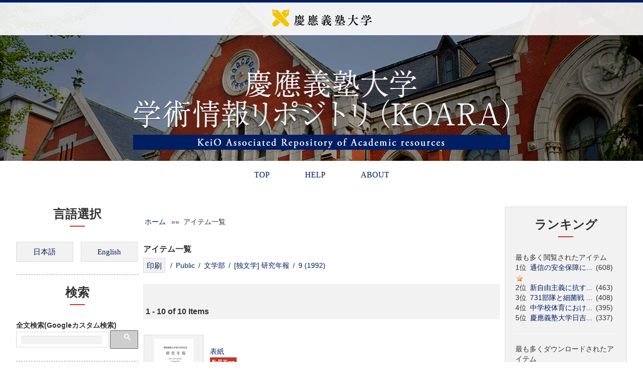

--- FILE ---
content_type: text/html; charset=UTF-8
request_url: https://koara.lib.keio.ac.jp/xoonips/modules/xoonips/listitem.php?isPrint=print&index_id=58714&page=1&orderby=1&itemcount=20&num_of_items=10
body_size: 39278
content:
<!DOCTYPE html>
<html lang="ja">
<head>
<title>慶應義塾大学学術情報リポジトリ（KOARA） - XooNIps</title>
<meta name="robots" content="index,follow" />
<meta name="keywords" content="KOARA,慶應,機関リポジトリ" />
<meta name="description" content="慶應義塾大学学術情報リポジトリ(KeiO Associated Repository of Academic resources、略称KOARA)は、慶應義塾大学の知の発信と保存を目的として、慶應義塾大学内で生産・保有する学術的資産を電子的な形態で収集・蓄積し、国内外の誰もがアクセスし利用できるようにWeb上で公開するものです。" />
<meta name="rating" content="general" />
<meta name="author" content="Keio Media Center Copyright © 2006-" />
<meta name="viewport" content="width=device-width, initial-scale=1.0">
<meta property="og:title" content="慶應義塾大学学術情報リポジトリ（KOARA）" />
<meta property="og:description" content="慶應義塾大学学術情報リポジトリ(KeiO Associated Repository of Academic resources、略称KOARA)は、慶應義塾大学の知の発信と保存を目的として、慶應義塾大学内で生産・保有する学術的資産を電子的な形態で収集・蓄積し、国内外の誰もがアクセスし利用できるようにWeb上で公開するものです。" />
<meta property="og:url" content="https://koara.lib.keio.ac.jp/xoonips" />
<meta property="og:type" content="website" />
<meta property="og:image" content="https://koara.lib.keio.ac.jp/xoonips/themes/koara_new/images/ogp_image.png" />
<link rel="stylesheet" type="text/css" href="https://koara.lib.keio.ac.jp/xoonips/themes/koara_new/css/bootstrap.min.css" />
<link rel="stylesheet" type="text/css" href="https://koara.lib.keio.ac.jp/xoonips/themes/koara_new/css/bootstrap-responsive.min.css" />
<link href="https://koara.lib.keio.ac.jp/xoonips/favicon.ico" rel="shortcut icon" type="image/x-icon" />
<script type="text/javascript"></script><script type="text/javascript" src="https://koara.lib.keio.ac.jp/xoonips/include/xoops.js"></script><script type="text/javascript"></script>
<script type="text/javascript" src="//ajax.googleapis.com/ajax/libs/jquery/1.8/jquery.min.js"></script><script type="text/javascript" src="//ajax.googleapis.com/ajax/libs/jqueryui/1.8/jquery-ui.min.js"></script><script type="text/javascript" src="https://koara.lib.keio.ac.jp/xoonips/common/js/jstree/jstree.js"></script>
<script type="text/javascript" src="https://koara.lib.keio.ac.jp/xoonips/common/js/jquery.cookie.js"></script>
<script type="text/javascript" src="https://koara.lib.keio.ac.jp/xoonips/modules/xoonips/index.php/js/popin.js"></script>
<script type="text/javascript" src="https://koara.lib.keio.ac.jp/xoonips/modules/xoonips/index.php/js/library.js"></script>
<link type="text/css" rel="stylesheet" href="//ajax.googleapis.com/ajax/libs/jqueryui/1.8/themes/smoothness/jquery-ui.css" />
<link type="text/css" rel="stylesheet" href="https://koara.lib.keio.ac.jp/xoonips/common/js/jstree/themes/default/style.min.css" />
<link type="text/css" rel="stylesheet" href="https://koara.lib.keio.ac.jp/xoonips/modules/xoonips/index.php/css/popin.css" />
<link type="text/css" rel="stylesheet" href="https://koara.lib.keio.ac.jp/xoonips/modules/xoonips/index.php/css/style.css" />
<script type="text/javascript" src="https://koara.lib.keio.ac.jp/xoonips/themes/koara_new/js/bootstrap.min.js"></script>
<script type="text/javascript" src="https://koara.lib.keio.ac.jp/xoonips/themes/koara_new/js/jquery.autogrow-textarea.js"></script>
<link rel="stylesheet" type="text/css" href="https://koara.lib.keio.ac.jp/xoonips/themes/koara_new/style.css" />
<link rel="stylesheet" type="text/css" href="https://koara.lib.keio.ac.jp/xoonips/themes/koara_new/modules.min.css" />
<link rel="stylesheet" type="text/css" href="https://koara.lib.keio.ac.jp/xoonips/themes/koara_new/color_min.php" />
<script type="text/javascript" src="https://koara.lib.keio.ac.jp/xoonips/themes/koara_new/js/jquery.easing.compatibility.js"></script>
<script type="text/javascript" src="https://koara.lib.keio.ac.jp/xoonips/themes/koara_new/js/fancybox/jquery.mousewheel-3.0.4.pack.js" charset="utf-8"></script>
<script type="text/javascript" src="https://koara.lib.keio.ac.jp/xoonips/themes/koara_new/js/fancybox/jquery.fancybox-1.3.4.pack.js" charset="utf-8"></script>
<link rel="stylesheet" href="https://koara.lib.keio.ac.jp/xoonips/themes/koara_new/js/fancybox/jquery.fancybox-1.3.4.css" type="text/css" media="screen" charset="utf-8"/>
<script type="text/javascript">
jQuery(document).ready(function() {
  jQuery("#d3f_post_form_quick_div").css("display","none");
	jQuery('a[href$=".jpg"]').addClass("fancybox");
	jQuery("a.fancybox").fancybox({
		'overlayColor': '#000',
		'overlayOpacity': 0.3,
		'cyclic': true ,
	    'transitionIn'  : 'elastic',
	    'transitionOut' : 'elastic',
	    'easingIn'      : 'easeOutBack',
	    'easingOut'     : 'easeInBack',
		'speedIn'		: 900 ,
		'speedOut'		: 600 ,
		'hideOnOverlayClick': false
	});
	jQuery("a.iframe").fancybox({
        'width': '80%',
		'height': '80%',
        'autoScale': false,
		'transitionIn': 'none',
		'transitionOut': 'none',
		'type': 'iframe'
	});
});
</script>
<script type="text/javascript">
jQuery(document).ready(function() {
	jQuery('.dropdown-toggle').dropdown();
    jQuery('textarea').autogrow();
});
</script>
<script type="text/javascript">
jQuery(function() {
	var nav = jQuery('.navbar');
	var navTop = nav.offset().top;
	jQuery(window).scroll(function () {
		var winTop = jQuery(this).scrollTop();
		if (winTop >= navTop) {
			nav.removeClass('navbar-static-top')
			nav.addClass('navbar-fixed-top')
		} else if (winTop <= navTop) {
			nav.removeClass('navbar-fixed-top')
			nav.addClass('navbar-static-top')
		}
	});
});
</script>
<script type="text/javascript">
jQuery(function() {
var headerSearch = jQuery('#headerSearch');
var GuideSentence = 'サイト内検索';
var long = '240px';
var short = '120px';
jQuery('input#headerSearch-keywords').focus(function(){
    if(jQuery(this).val()===GuideSentence){
        jQuery(this).val('');
    }
    jQuery(this).animate({width: long},200);
	jQuery(this).css("background","#fff");
});
jQuery('input#headerSearch-keywords').blur(function(){
    if(jQuery(this).val()===''){
        jQuery(this).val(GuideSentence);
    }
    jQuery(this).animate({width: short},500);
	jQuery(this).css("background","#f5f5f5");
});
});
</script><!-- Le HTML5 shim, for IE6-8 support of HTML5 elements -->
<!--[if lt IE 9]>
<link rel="stylesheet" type="text/css" href="https://koara.lib.keio.ac.jp/xoonips/themes/koara_new/css/ie.css" />
<script src="http://html5shiv.googlecode.com/svn/trunk/html5.js"></script>
<script src="http://css3-mediaqueries-js.googlecode.com/svn/trunk/css3-mediaqueries.js"></script>
<![endif]-->
</head>
<body class="L1R1 xoonips">


<div id="wrapper">

<header id="overview">
	<div id="header_inner" class="container">
		<div class="logo"><a href="https://koara.lib.keio.ac.jp/xoonips/"><img src="https://koara.lib.keio.ac.jp/xoonips/themes/koara_new/images/A1_1.png" alt="慶応義塾大学"></a></div>

	</div>
	<div id="corp_image_wrap"><div id="corp_image">
		<h1 class="ttl"><img src="https://koara.lib.keio.ac.jp/xoonips/themes/koara_new/images/site_ttl.png" alt="慶應義塾大学学術情報リポジトリ（KOARA）"><span><img src="https://koara.lib.keio.ac.jp/xoonips/themes/koara_new/images/ttl_slogan.png" alt="KeiO Associated Repository of Academic resources"></span></h1>
	</div>
</header>



<div class="navbar navbar-static-top">
  <div class="navbar-inner">
    <div class="container">
        <ul class="nav" role="navigation">

                                <!-- menu  -->
                                        <li><a href="https://koara.lib.keio.ac.jp/xoonips/">TOP</a></li>

                        
                        <li><a href="https://koara.lib.keio.ac.jp/doc/KOARA_Help.htm" target="_blank">HELP</a></li>
                        
                        


<li><a href="https://koara.lib.keio.ac.jp/doc/KOARA_About.htm" target="_blank">ABOUT</a></li>



                        <!-- menu  -->

        </ul>
		</div>
  </div>
</div>

	<div class="wrap container-head">
		<div class="container">
				<ul class="breadcrumb"><li><a href="https://koara.lib.keio.ac.jp/xoonips/">慶應義塾大学学術情報リポジトリ（KOARA）</a> <span class="divider">/</span></li><li class="active">アイテム一覧</li></ul><h1 style="margin-left:-9999px;">慶應義塾大学学術情報リポジトリ（KOARA）</h1>		</div><!-- /container -->
	</div>



<div class="container">
<div class="row">

		<div id="side_bar" class="span3">
					<div class="row">
				<h3 class="BlockTitle">言語選択</h3>				<a rel="nofollow" href="/xoonips/modules/xoonips/listitem.php?isPrint=print&amp;index_id=58714&amp;page=1&amp;orderby=1&amp;itemcount=20&amp;num_of_items=10&amp;ml_lang=ja"><img src="https://koara.lib.keio.ac.jp/xoonips/modules/cubeUtils/images/japanese.gif" alt="flag" title="ja_utf8" /></a><a rel="nofollow" href="/xoonips/modules/xoonips/listitem.php?isPrint=print&amp;index_id=58714&amp;page=1&amp;orderby=1&amp;itemcount=20&amp;num_of_items=10&amp;ml_lang=en"><img src="https://koara.lib.keio.ac.jp/xoonips/modules/cubeUtils/images/english.gif" alt="flag" title="english" /></a>

			</div>
					<div class="row">
				<h3 class="BlockTitle">検索</h3>				<b>全文検索(Googleカスタム検索)</b>
<script>
  (function() {
    var cx = '005798991499190633543:w1id8ex54_u';
    var gcse = document.createElement('script');
    gcse.type = 'text/javascript';
    gcse.async = true;
    gcse.src = (document.location.protocol == 'https:' ? 'https:' : 'http:') +
        '//cse.google.com/cse.js?cx=' + cx;
    var s = document.getElementsByTagName('script')[0];
    s.parentNode.insertBefore(gcse, s);
  })();
</script>
<gcse:searchbox-only></gcse:searchbox-only>
			</div>
					<div class="row">
				<h3 class="BlockTitle">インデックスツリー</h3>				<script type="text/javascript">
jQuery(function(){
	jQuery('#xoonips_index_tree_tabs').tabs({
        active: jQuery.cookie('index_tree_selected_tab'),
        activate: function(event, ui) {
            index_tree_selected_tab = ui.newTab.index();
            jQuery.cookie('index_tree_selected_tab', index_tree_selected_tab, { expires: 1, path: '/' });
        },
	});
});
</script>
<script type="text/javascript">
var getIndexesInfo = function() {
        var editMode = false;
        var data = "action=Ajax&method=GetIndexesInfo";
        var url = window.location.href;
        var filename = url.substr(url.lastIndexOf('/') + 1);
        if (filename.indexOf("edit.php") == 0) {
            editMode = true;
                var formId = jQuery("input[name=item_id]").closest("form").attr('id');
                if (formId.indexOf("_itemindexeditform") != -1) {
                        data += "&item_id=" + jQuery("input[name=item_id]").val();
                }
        }
        jQuery.ajax({
                type: 'GET',
                scriptCharset: 'utf-8',
                dataType: 'json',
                url: 'https://koara.lib.keio.ac.jp/xoonips/modules/xoonips/index.php',
                data: data,
                success: function(json) {
                        var idNamePrefix = json.dirname + '_index_tree_div_';
                        jQuery.each(json.trees, function() {
                                if (editMode) {
                                    jQuery('#' + idNamePrefix + this.index_id).jstree({
                                       "core" : {
                                            "data" : this.html
                                        },
                                        "plugins" : [ "checkbox" ],
                                        "checkbox" : {
                                            "three_state" : false
                                        }
                                    });
                                } else {
                                    jQuery('#' + idNamePrefix + this.index_id).jstree({
                                        "core" : {
                                            "data" : this.html
                                        },
                                        "plugins" : [ 'json_data' ]
                                    });
                                }
                        });

                        if (editMode) {
                            var checkedIndexId = jQuery('#' + json.dirname + 'CheckedXID');
                            jQuery("[id^=" + idNamePrefix + "]").bind("changed.jstree", function (e, data) {
                                var checkedIndexes = [];
                                jQuery("[id^=" + idNamePrefix + "]").each(function() {
                                    checked = jQuery(this).jstree("get_selected", true);
                                    jQuery.each(checked, function() {
                                        checkedIndexes.push(this.id);
                                    });
                                });
                                checkedIndexId.val(checkedIndexes.join(","));
                            });
                            setClearButtonAction();
                        } else {
                            jQuery("[id^=" + idNamePrefix + "]").bind("changed.jstree", function (e, data) {
                                checked = jQuery(this).jstree("get_selected", true);
                                jQuery.each(checked, function() {
                                    url = 'https://koara.lib.keio.ac.jp/xoonips/modules/' + json.dirname + '/listitem.php?index_id=' + this.id;
                                    location.href = url;
                                });
                            });
                        }

                        jQuery('#open_all').click(function(){
                            jQuery("[id^=" + idNamePrefix + "]").each(function() {
                                    jQuery(this).jstree('open_all');
                            });
                        });
                      
                        jQuery('#close_all').click(function(){
                            jQuery("[id^=" + idNamePrefix + "]").each(function() {
                                    jQuery(this).jstree('close_all');
                            });
                        });

                        jQuery('#' + json.dirname + '_index_tree_clear_button').click(function(){
                            jQuery("[id^=" + idNamePrefix + "]").each(function() {
                                    jQuery(this).jstree('uncheck_all');
                            });
                        });

                        jQuery("[id^=" + idNamePrefix + "]").bind("open_node.jstree", function (e, data) {
                                var nodes = jQuery.cookie("opened_indexes");
                                if (nodes == null) {
                                    node = data.node.id;
                                    jQuery.cookie('opened_indexes', node, { expires: 1, path: '/' });
                                } else {
                                    nodes = nodes + ":" + data.node.id;
                                    jQuery.cookie('opened_indexes', nodes, { expires: 1, path: '/' });
                                }
                        });

                        jQuery("[id^=" + idNamePrefix + "]").bind("close_node.jstree", function (e, data) {
                            var nodes = jQuery.cookie("opened_indexes");
                            if (nodes == null) {
                                return false;
                            }
                            nodes = jQuery.cookie("opened_indexes").split(":");
                            close_node = data.node.id;
                            opened_indexes = "";
                            first = true;
                            for (i = 0; i < nodes.length; i++) {
                                if (nodes[i] != close_node && nodes[i] != null) {
                                    if (first) {
                                        opened_indexes = nodes[i];
                                        first = false;
                                    } else {
                                        opened_indexes = opened_indexes + ":" + nodes[i];
                                    }
                                }
                            }
                            jQuery.cookie('opened_indexes', opened_indexes, { expires: 1, path: '/' });
                        });

                        jQuery("[id^=" + idNamePrefix + "]").bind("scroll", function () {
                            idName = jQuery(this).attr("id");
                            jQuery.cookie(idName + '_scroll', jQuery(this).scrollTop(), { expires: 1, path: '/' });
                        });

                        jQuery("[id^=" + idNamePrefix + "]").each(function() {
                            idName = jQuery(this).attr("id");
                            position = jQuery.cookie(idName + '_scroll');
                            if (position != null) {
                                jQuery(this).animate({scrollTop:position});
                            }
                        });
                }
        });
};
if(window.addEventListener) {
        window.addEventListener("load", getIndexesInfo, false);
} else if(window.attachEvent){
        window.attachEvent("onload", getIndexesInfo);
}
</script>
<script type="text/javascript">
function setClearButtonAction() {
	}
</script>
<div id="xoonips_treecontrol" style="float: none; clear: both; margin: 0px 0px 3px 0px; padding: 0px;">
<button class="formButton" id="open_all">open all</button>
<button class="formButton" id="close_all">close all</button>
</div>
<div style="margin: 0px; padding: 0px;font-size:100%;" id="xoonips_index_tree_tabs">
<ul>
	<li><a href="#xoonips_index_tree_div_3">Public</a></li>
</ul>
    <div id="xoonips_index_tree_div_3" style="width: 280px; height: 650px; overflow: auto; padding: 0px; margin: 0px;">
    <ul id="xoonips_index_tree_3" class="filetree">
    <!--  -->
    </ul>
    </div>
</div>
			</div>
		
	</div>	
<div id="center_contents" class="span6">

   <!-- Center Center Column -->
   
	<article id="main-content">
			<script type="text/javascript">
window.print();
</script>
<style media="all" TYPE="text/css">
<!--
/* print control */
div.headerbar{
    display: none;
}
div.footerbar{
    display: none;
}
div.no_print_div{
    display: none;
}
td.leftcolumn{
	display: none;
}
td.rightcolumn{
	display: none;
}
td.headerlogo{
    display: none;
}
td.headerbanner{
    display: none;
}
span.xoonips_no_print_span{
    display: none;
}
-->
</style><div id="xoonips_breadcrumbs">
  <a href="https://koara.lib.keio.ac.jp/xoonips/">ホーム</a>
     &nbsp;&raquo;&raquo;&nbsp;
          アイテム一覧
      </div><script type="text/javascript" charset="utf-8">
jQuery.noConflict();
function submit_edit_index(){
    var form = jQuery('#xoonips_edit_index_form');
    form.submit();
    return false;
}
function submit_index_description(){
    var form = jQuery('#xoonips_edit_index_description_form');
    form.submit();
    return false;
}
function submit_order_dir( str ){
    var form = jQuery('#xoonips_order_itemcount_form');
    jQuery('#xoonips_order_dir').val(str);
    form.submit();
    return false;
}
</script>
<h4>アイテム一覧</h4>
<form action="export.php" method="post">
<input type="hidden" name="index_id" value="58714" />
<input type="hidden" name="op" value="" />
 / <a href="listitem.php?index_id=3">Public</a>
 / <a href="listitem.php?index_id=16520">文学部</a>
 / <a href="listitem.php?index_id=58247">[独文学] 研究年報</a>
 / <a href="listitem.php?index_id=58714">9 (1992)</a>
&nbsp;&nbsp;

<span class="no_print_span">
<input class="formButton" type="button" value="印刷" onclick="window.open('https://koara.lib.keio.ac.jp/xoonips/modules/xoonips/listitem.php?isPrint=print&index_id=58714&page=1&orderby=1&itemcount=20&num_of_items=10');" />
</span>
<br />
</form>

<table>

<tr>
        <td>
                    </td>
</tr>
</table>



<form action="" id="xoonips_order_itemcount_form">
<div style="text-align: center;" class="no_print_div">
<table width="100%" border="0" cellspacing="5">
  <tr valign="top">
    <td class="odd">
     並び順 : 
     <select name="orderby" onchange="submit();">
		      	<option value="1"  selected="selected"  >ID</option>
		      	<option value="5"  >タイトル</option>
		      	<option value="6"  >最終更新日</option>
		      	<option value="7"  >作成日</option>
		     </select>
     <input type="hidden" id="xoonips_order_dir" name="order_dir" value="0" />
	     	&#9650;
    	<a href="#" onclick="submit_order_dir('1');">&#9660;</a>
	     </td>
    <td class="odd">
     表示件数：
     <select name="itemcount" onchange="submit();">
		      	<option value="20"  selected="selected"  >20</option>
		      	<option value="50"  >50</option>
		      	<option value="100"  >100</option>
		     </select>
    </td>
  </tr>
</table>
</div>
<input type="hidden" name="page" value="1" />
<input type="hidden" name="num_of_items" value="10" />
<input type="hidden" name="index_id" value="58714" />
</form>

<p>1 - 10 of 10 Items</p>

<table width="100%" border="0" cellspacing="5">
  <tr valign="top">
    <td  class="odd">
     <table><tr>
    <td width="65" style="vertical-align:middle; text-align:center;">
        <img width="50" src="https://koara.lib.keio.ac.jp/xoonips/modules/xoonips/image.php/thumbnail/98373/AN1006705X-19920331--001.jpg" alt="icon_article" />
    </td>
    <td>
        <a href="https://koara.lib.keio.ac.jp/xoonips/modules/xoonips/detail.php?koara_id=AN1006705X-19920331--001">表紙</a><br>
                        <a href="https://koara.lib.keio.ac.jp/xoonips/modules/xoonips/detail.php?koara_id=AN1006705X-19920331--001"><img src="https://koara.lib.keio.ac.jp/xoonips/modules/xoonips/images/koara/pdf_ok.png"/></a><br>
                        <br>
                                研究年報.
                                                                                                9
                                                (
                1992
                                                .
                3
                                )                                                            </td>
    <td width="65">
            </td>
</tr></table>
    </td>
  </tr>
  <tr valign="top">
    <td  class="even">
     <table><tr>
    <td width="65" style="vertical-align:middle; text-align:center;">
        <img width="50" src="https://koara.lib.keio.ac.jp/xoonips/modules/xoonips/image.php/thumbnail/98377/AN1006705X-19920331--002.jpg" alt="icon_article" />
    </td>
    <td>
        <a href="https://koara.lib.keio.ac.jp/xoonips/modules/xoonips/detail.php?koara_id=AN1006705X-19920331--002">目次</a><br>
                        <a href="https://koara.lib.keio.ac.jp/xoonips/modules/xoonips/detail.php?koara_id=AN1006705X-19920331--002"><img src="https://koara.lib.keio.ac.jp/xoonips/modules/xoonips/images/koara/pdf_ok.png"/></a><br>
                        <br>
                                研究年報.
                                                                                                9
                                                (
                1992
                                                .
                3
                                )                                                            </td>
    <td width="65">
            </td>
</tr></table>
    </td>
  </tr>
  <tr valign="top">
    <td  class="odd">
     <table><tr>
    <td width="65" style="vertical-align:middle; text-align:center;">
        <img width="50" src="https://koara.lib.keio.ac.jp/xoonips/modules/xoonips/image.php/thumbnail/98379/AN1006705X-19920331--003.jpg" alt="icon_article" />
    </td>
    <td>
        <a href="https://koara.lib.keio.ac.jp/xoonips/modules/xoonips/detail.php?koara_id=AN1006705X-19920331--003">Inhalt</a><br>
                        <a href="https://koara.lib.keio.ac.jp/xoonips/modules/xoonips/detail.php?koara_id=AN1006705X-19920331--003"><img src="https://koara.lib.keio.ac.jp/xoonips/modules/xoonips/images/koara/pdf_ok.png"/></a><br>
                        <br>
                                研究年報.
                                                                                                9
                                                (
                1992
                                                .
                3
                                )                                                            </td>
    <td width="65">
            </td>
</tr></table>
    </td>
  </tr>
  <tr valign="top">
    <td  class="even">
     <table><tr>
    <td width="65" style="vertical-align:middle; text-align:center;">
        <img width="50" src="https://koara.lib.keio.ac.jp/xoonips/modules/xoonips/images/icon_article.gif" alt="icon_article" />
    </td>
    <td>
        <a href="https://koara.lib.keio.ac.jp/xoonips/modules/xoonips/detail.php?koara_id=AN1006705X-19920331-0001">ヘルダーにおけるレッシングの理性理念の受容について : レッシング『エルンストとファルク。フリーメーソン員のための対話』, ヘルダー『人間性促進のための書簡』第26書簡を中心に</a><br>
                        Herders Rezeption von Lessings Idee der Vernunft : Lessings »Ernst und Falk. Gespräche für Freimäurer« und Herders 26. Brief der »Briefe zu Beförderung der Humanität«<br>
                                                                浜田, 真
                                <br>
                                研究年報.
                                                                                                9
                                                (
                1992
                                                .
                3
                                )        ,p.                                1
                -  
                                                19
                            </td>
    <td width="65">
            </td>
</tr></table>
    </td>
  </tr>
  <tr valign="top">
    <td  class="odd">
     <table><tr>
    <td width="65" style="vertical-align:middle; text-align:center;">
        <img width="50" src="https://koara.lib.keio.ac.jp/xoonips/modules/xoonips/images/icon_article.gif" alt="icon_article" />
    </td>
    <td>
        <a href="https://koara.lib.keio.ac.jp/xoonips/modules/xoonips/detail.php?koara_id=AN1006705X-19920331-0020">ヴィーラントの遠近法 : 小説中の読者像分析</a><br>
                        Wielands Perspektive : Leserfiguren in seinen Romanen<br>
                                                                加藤, 健司
                                <br>
                                研究年報.
                                                                                                9
                                                (
                1992
                                                .
                3
                                )        ,p.                                20
                -  
                                                33
                            </td>
    <td width="65">
            </td>
</tr></table>
    </td>
  </tr>
  <tr valign="top">
    <td  class="even">
     <table><tr>
    <td width="65" style="vertical-align:middle; text-align:center;">
        <img width="50" src="https://koara.lib.keio.ac.jp/xoonips/modules/xoonips/images/icon_article.gif" alt="icon_article" />
    </td>
    <td>
        <a href="https://koara.lib.keio.ac.jp/xoonips/modules/xoonips/detail.php?koara_id=AN1006705X-19920331-0034">自己との出会い : パウル・ツェラーン詩の解釈(I)</a><br>
                        Begegnung mit sich selbst : Interpretationen zur Lyrik Paul Celans (I)<br>
                                                                関口, 裕昭
                                <br>
                                研究年報.
                                                                                                9
                                                (
                1992
                                                .
                3
                                )        ,p.                                34
                -  
                                                54
                            </td>
    <td width="65">
            </td>
</tr></table>
    </td>
  </tr>
  <tr valign="top">
    <td  class="odd">
     <table><tr>
    <td width="65" style="vertical-align:middle; text-align:center;">
        <img width="50" src="https://koara.lib.keio.ac.jp/xoonips/modules/xoonips/image.php/thumbnail/98381/AN1006705X-19920331-0055.jpg" alt="icon_article" />
    </td>
    <td>
        <a href="https://koara.lib.keio.ac.jp/xoonips/modules/xoonips/detail.php?koara_id=AN1006705X-19920331-0055">昏い炎 : アイヒェンドルフの小説におけるデモーニッシュなものの流れ(2)</a><br>
                        Die dunkle Flamme : Die Strömung des Dämonischen in Eichendorffs Romanen und Novellen (2)<br>
                                <a href="https://koara.lib.keio.ac.jp/xoonips/modules/xoonips/detail.php?koara_id=AN1006705X-19920331-0055"><img src="https://koara.lib.keio.ac.jp/xoonips/modules/xoonips/images/koara/pdf_ok.png"/></a><br>
                                                田中, 真奈美
                                <br>
                                研究年報.
                                                                                                9
                                                (
                1992
                                                .
                3
                                )        ,p.                                55
                -  
                                                83
                            </td>
    <td width="65">
            </td>
</tr></table>
    </td>
  </tr>
  <tr valign="top">
    <td  class="even">
     <table><tr>
    <td width="65" style="vertical-align:middle; text-align:center;">
        <img width="50" src="https://koara.lib.keio.ac.jp/xoonips/modules/xoonips/images/icon_article.gif" alt="icon_article" />
    </td>
    <td>
        <a href="https://koara.lib.keio.ac.jp/xoonips/modules/xoonips/detail.php?koara_id=AN1006705X-19920331-0084">指示代名詞 der, die の名詞的用法について : 人を指す場合の口語性とテクスト類との関連性, 及び諸機能</a><br>
                        Zum substantivischen Gebrauch der personen-bezogenen Demonstrativpronomen der, die und ihrer Deklinationsformen : Umgangssprachlichkeit, Zusammenhang mit Textsorten, Funktionen<br>
                                                                伊藤, みどり
                                <br>
                                研究年報.
                                                                                                9
                                                (
                1992
                                                .
                3
                                )        ,p.                                84
                -  
                                                            </td>
    <td width="65">
            </td>
</tr></table>
    </td>
  </tr>
  <tr valign="top">
    <td  class="odd">
     <table><tr>
    <td width="65" style="vertical-align:middle; text-align:center;">
        <img width="50" src="https://koara.lib.keio.ac.jp/xoonips/modules/xoonips/image.php/thumbnail/98383/AN1006705X-19920331-0300.jpg" alt="icon_article" />
    </td>
    <td>
        <a href="https://koara.lib.keio.ac.jp/xoonips/modules/xoonips/detail.php?koara_id=AN1006705X-19920331-0300">奥付</a><br>
                        <a href="https://koara.lib.keio.ac.jp/xoonips/modules/xoonips/detail.php?koara_id=AN1006705X-19920331-0300"><img src="https://koara.lib.keio.ac.jp/xoonips/modules/xoonips/images/koara/pdf_ok.png"/></a><br>
                        <br>
                                研究年報.
                                                                                                9
                                                (
                1992
                                                .
                3
                                )                                                            </td>
    <td width="65">
            </td>
</tr></table>
    </td>
  </tr>
  <tr valign="top">
    <td  class="even">
     <table><tr>
    <td width="65" style="vertical-align:middle; text-align:center;">
        <img width="50" src="https://koara.lib.keio.ac.jp/xoonips/modules/xoonips/image.php/thumbnail/98375/AN1006705X-19920331-0301.jpg" alt="icon_article" />
    </td>
    <td>
        <a href="https://koara.lib.keio.ac.jp/xoonips/modules/xoonips/detail.php?koara_id=AN1006705X-19920331-0301">裏表紙</a><br>
                        <a href="https://koara.lib.keio.ac.jp/xoonips/modules/xoonips/detail.php?koara_id=AN1006705X-19920331-0301"><img src="https://koara.lib.keio.ac.jp/xoonips/modules/xoonips/images/koara/pdf_ok.png"/></a><br>
                        <br>
                                研究年報.
                                                                                                9
                                                (
                1992
                                                .
                3
                                )                                                            </td>
    <td width="65">
            </td>
</tr></table>
    </td>
  </tr>
</table>

<br />
<form action="editindex.php" method="get" id="xoonips_edit_index_form">
<input type="hidden" name="index_id" value="58714" />
</form>
<form action="indexdescription.php" method="get" id="xoonips_edit_index_description_form">
<input type="hidden" name="index_id" value="58714" />
</form>

	</article>

   <!-- Center Center Column -->
	

	<div class="row"><!-- Center Left/Right Column -->

   
   
	</div>
</div>

		<div id="right_bar" class="span3">
					<div>
				<h3 class="BlockTitle">ランキング</h3>				  最も多く閲覧されたアイテム<br />
            1位
              <a href="https://koara.lib.keio.ac.jp/xoonips/modules/xoonips/detail.php?koara_id=KO90001001-20246312-0003">通信の安全保障に...</a> (608)
                    <span style='background-image: url(https://koara.lib.keio.ac.jp/xoonips/uploads/rank3dbf8edf15093.gif); background-repeat: no-repeat; background-position: 0% 100%;'><img src='https://koara.lib.keio.ac.jp/xoonips/uploads/blank.gif' width='15' height='14' alt='1st' /></span>
            <br />
          2位
              <a href="https://koara.lib.keio.ac.jp/xoonips/modules/xoonips/detail.php?koara_id=AN0006957X-00000056-0021">新自由主義に抗す...</a> (463)
                  <br />
          3位
              <a href="https://koara.lib.keio.ac.jp/xoonips/modules/xoonips/detail.php?koara_id=AN00234610-19980701-0071">731部隊と細菌戦 ...</a> (408)
                  <br />
          4位
              <a href="https://koara.lib.keio.ac.jp/xoonips/modules/xoonips/detail.php?koara_id=2023000013-20230022">中学校体育におけ...</a> (395)
                  <br />
          5位
              <a href="https://koara.lib.keio.ac.jp/xoonips/modules/xoonips/detail.php?koara_id=KO10007001-00000007-0001">慶應義塾大学日吉...</a> (337)
                  <br />
            <hr />
    最も多くダウンロードされたアイテム<br />
            1位
              <a href="https://koara.lib.keio.ac.jp/xoonips/modules/xoonips/detail.php?koara_id=KO50002002-20184992-0003">Liveability and ...</a> (1577)
                    <span style='background-image: url(https://koara.lib.keio.ac.jp/xoonips/uploads/rank3dbf8edf15093.gif); background-repeat: no-repeat; background-position: 0% 100%;'><img src='https://koara.lib.keio.ac.jp/xoonips/uploads/blank.gif' width='15' height='14' alt='1st' /></span>
            <br />
          2位
              <a href="https://koara.lib.keio.ac.jp/xoonips/modules/xoonips/detail.php?koara_id=KO40003001-00002024-4281">アニメ、ゲーム、...</a> (1461)
                  <br />
          3位
              <a href="https://koara.lib.keio.ac.jp/xoonips/modules/xoonips/detail.php?koara_id=KO10005001-20134003-0003">家族主義と個人主...</a> (1025)
                  <br />
          4位
              <a href="https://koara.lib.keio.ac.jp/xoonips/modules/xoonips/detail.php?koara_id=KO90001001-20256467-0003">日本に暮らすムス...</a> (845)
                  <br />
          5位
              <a href="https://koara.lib.keio.ac.jp/xoonips/modules/xoonips/detail.php?koara_id=KO10001002-20184960-0003">明清時代における...</a> (724)
                  <br />
        
			</div>
					<div>
				<h3 class="BlockTitle">LINK</h3>				<table border="0" margin="0">
    <tr>
        <td>
          <a href="https://www.keio.ac.jp"><img src="/images/gijuku.gif" alt="慶應義塾ホームページへ"></a>
        </td>
    </tr>
    <tr>
        <td>
          <a href="https://dcollections.lib.keio.ac.jp"><img src="/images/3.png" alt="慶應義塾大学メディアセンターデジタルコレクション"></a>
        </td>
      </tr>
    <tr>
        <td>
          <a href="http://www.lib.keio.ac.jp/"><img src="/images/media_center.gif" alt="慶應義塾大学メディアセンター本部"></a>
        </td>
      </tr>
    <tr>
        <td>
          <a href="https://www.k-ris.keio.ac.jp/"><img src="/images/k-ris.jpg" alt="慶應義塾研究者情報データベース"></a>
        </td>
      </tr>
</table>
			</div>
		
	</div>
	
</div><!-- /row -->

</div><!-- /container -->

<footer id="footer">	<div class="link">
        <img src='https://koara.lib.keio.ac.jp/xoonips/themes/koara_new/images/footer_img.gif' alt='xoonips'>
	</div>

	<div id="footer_menu">
<!-- footer -->
        KeiO Associated Repository of Academic resources ( KOARA ) -2008-
<!-- footer -->

	</div>


</footer>

<div id="xugj_pm_new_message" class="top-right"></div>

</body>
</html>

--- FILE ---
content_type: text/css;charset=UTF-8
request_url: https://koara.lib.keio.ac.jp/xoonips/modules/xoonips/index.php/css/popin.css
body_size: 1340
content:
/**
 * style for jquery popin library
 *
 * based on prettyPopin 1.3 by Stephane Caron (http://www.no-margin-for-errors.com)
 */

.xoonipsOverlay {
	background: #000;
	position: absolute; z-index: 10000;
	top: 0; left: 0;
	width: 100%;
}

.xoonipsPopin {
	display: none;
	overflow: hidden;
	position: absolute; z-index: 10001;
	top: 50%; left: 50%;
	background: #fff;
	border-radius: 10px;

}

.xoonipsPopin a.b_close {
	display: none;
	position: absolute; z-index: 2;
	top: 10px; right: 23px;
	width: 41px; height: 9px;
	cursor: pointer;
	text-indent: -10000px;
	background: url(https://koara.lib.keio.ac.jp/xoonips/modules/xoonips/image.php/b_close.gif) bottom left no-repeat;
}

.xoonipsPopin .popinContent {
	position: relative;
	width: 100%; height: 100%;
	font-size: 1.2em;
	overflow: auto;
	background: #fff;
}

.xoonipsPopin .popinContent .popinContent-container {
	display: none;
	padding: 20px 15px 15px 15px;
}

.xoonipsPopin .popinContent .loader {
	position: absolute;
	top: 50%; left: 50%;
	margin: -14px 0 0 -14px;
}

--- FILE ---
content_type: text/javascript;charset=UTF-8
request_url: https://koara.lib.keio.ac.jp/xoonips/modules/xoonips/index.php/js/library.js
body_size: 12890
content:
/*
 * Javascript Library
 */
if (typeof(XoonipsLibrary) == 'undefined') XoonipsLibrary = function() {};

/**
 * link count up
 *
 * @param string int itemId
 * @param string type 'id' or 'xml'
 * @param string field '{groupId}:(fieldId}' or '{groupXml}:{fieldXml}'
 * @return bool
 */
XoonipsLibrary.linkCountUp = function(itemId, type, field) {
	var url = 'https://koara.lib.keio.ac.jp/xoonips/modules/xoonips/index.php?action=Ajax&method=LinkCountUp&itemId=' + itemId + '&type=' + type + '&field=' + field;
	jQuery.get(url);
	return true;
};

/**
 * constructor
 *
 * @access public
 * @return object instance
 */
XoonipsLibrary.edit = function(xoops_url, dirname, form, action, item_id) {
	this.xoops_url = xoops_url;
	if (dirname != null) {
		this.dirname = dirname;
	} else {
		this.dirname = 'xoonips';
	}
	this.form = this.dirname + '_' + form;
	this.target = '#' + this.dirname + '_targetItemId';
	this.action = action;
	this.item_id = item_id;
	return this;
}

XoonipsLibrary.edit.prototype = {
	// complete request
	complete: function(id) {
		var formobj = jQuery('#' + this.form);
		formobj.find(this.target).val(id);
		formobj.attr('action', this.action + '.php?op=complete');
		formobj.removeAttr('target');
		formobj.submit();
	},

	// item add request
	addFieldGroup: function(id) {
		var formobj = jQuery('#' + this.form);
		formobj.find(this.target).val(id);
		formobj.attr('action', this.action + '.php?op=addFieldGroup');
		formobj.removeAttr('target');
		formobj.submit();
	},

	// item del request
	deleteFieldGroup: function(id) {
		var formobj = jQuery('#' + this.form);
		formobj.find(this.target).val(id);
		formobj.attr('action', this.action + '.php?op=deleteFieldGroup');
		formobj.removeAttr('target');
		formobj.submit();
	},

	// file del request
	deleteFile: function(id, fileId) {
		var formobj = jQuery('#' + this.form);
		formobj.find(this.target).val(id);
		formobj.attr('action', this.action + '.php?op=deleteFile&fileId=' + fileId);
		formobj.removeAttr('target');
		formobj.submit();
	},

	hasOldUser: function(oldUser, val) {
		var oldTemp = oldUser.split(',');
		for (i = 0; i < oldTemp.length; i++) {
			if (val == oldTemp[i]) {
				return false;
			}
		}
		return true;
	},

	userCallback: function(id, value, op) {
		if (id != null || op != null) {
			var formobj = jQuery('#' + this.form);
			var oldUser = formobj.find('#' + this.dirname + 'SearchUserID').val();
			if (value != '') {
				if (oldUser != '') {
					newUser = oldUser;
					var valTemp = value.split(',');
					for (j = 0; j < valTemp.length; j++) {
						if (this.hasOldUser(oldUser, valTemp[j]) == true) {
							newUser = newUser + ',' + valTemp[j];
						}
					}
				} else {
					newUser = value;
				}
			} else {
				newUser = oldUser;
			}
			formobj.find('#' + this.dirname + 'SearchUserID').val(newUser);
			if (op != null) {
				formobj.attr('action', this.action + '.php?op=' + op);
				formobj.submit();
			} else {
				formobj.attr('action', this.action + '.php?op=searchUser');
				formobj.removeAttr('target');
				formobj.submit();
			}
		}
		return false;
	},

	// user del request
	deleteUser: function(id, uid ,op) {
		var formobj = jQuery('#' + this.form);
		if (id != null) {
			formobj.find(this.target).val(id);
		}
		var oldUser = formobj.find('#' + this.dirname + 'SearchUserID').val();
		var valTemp = oldUser.split(',');
		var newUser = '';
		var index = 0;
		for (j = 0; j < valTemp.length; j++) {
			if (valTemp[j] != uid) {
				if (index == 0) {
					newUser = valTemp[j];
				} else {
					newUser = newUser + ',' + valTemp[j];
				}
				index++;
			}
		}
		formobj.find('#' + this.dirname + 'SearchUserID').val(newUser);
		if (op != null) {
			formobj.attr('action', this.action + '.php?op=' + op + '&uid=' + uid);
			formobj.submit();
		} else {
			formobj.attr('action', this.action + '.php?op=deleteUser&uid=' + uid);
			formobj.removeAttr('target');
			formobj.submit();
		}
	},

	hasOldItem: function(oldItem, val) {
		var oldTemp = oldItem.split(',');
		for (i = 0; i < oldTemp.length; i++) {
			if (val == oldTemp[i]) {
				return false;
			}
		}
		return true;
	},

	relatedItemCallback: function(id, value, item_id) {
		if (id != null) {
			var formobj = jQuery('#' + this.form);
			var oldItem = formobj.find('#' + this.dirname + 'SearchRelatedItem').val();
			var newItem = '';
			if (value != '') {
				if (oldItem != '') {
					newItem = oldItem;
				}
				var valTemp = value.split(',');
				for (j = 0; j < valTemp.length; j++) {
					if (item_id == null || item_id != valTemp[j]) {
						if (this.hasOldItem(oldItem, valTemp[j]) == true) {
							if (newItem != '') {
								newItem = newItem + ',' + valTemp[j];
							} else {
								newItem = valTemp[j];
							}
						}
					}
				}
			} else {
				newItem = oldItem;
			}
			formobj.find('#' + this.dirname + 'SearchRelatedItem').val(newItem);
			formobj.attr('action', this.action + '.php?op=searchRelatedItem');
			formobj.removeAttr('target');
			formobj.submit();
		}
		return false;
	},

	//relation item del request
	deleteRelatedItem: function(id, iid) {
		var formobj = jQuery('#' + this.form);
		formobj.find(this.target).val(id);
		var oldItem = formobj.find('#' + this.dirname + 'SearchRelatedItem').val();
		var valTemp = oldItem.split(',');
		var newItem = '';
		var index = 0;
		for (j = 0; j < valTemp.length; j++) {
			if (valTemp[j] != iid) {
				if (index == 0) {
					newItem = valTemp[j];
				} else {
					newItem = newItem + ',' + valTemp[j];
				}
				index++;
			}
		}
		formobj.find('#' + this.dirname + 'SearchRelatedItem').val(newItem);
		formobj.attr('action', this.action + '.php?op=deleteRelatedItem&relationItem=' + iid);
		formobj.removeAttr('target');
		formobj.submit();
	},

	// item regist request
	registry: function() {
		var formobj = jQuery('#' + this.form);
		formobj.attr('action', 'register.php?op=confirm');
		formobj.removeAttr('target');
		formobj.submit();
	},

	// item edit request
	edit: function() {
		var formobj = jQuery('#' + this.form);
		formobj.attr('action', this.action + '.php?op=confirm');
		formobj.removeAttr('target');
		formobj.submit();
	},

	// input text file Window
	openInputTextFileWindow: function(name, elementId) {
		window.open('./index.php?action=Ajax&method=InputTextFile&name=' + name + '&elementId=' + elementId, 'inputTextFile',
		'dependent,menubar=no,location=no,personalbar=no,directories=no,toolbar=no,resizable=yes,scrollbars=no,innerHeight=220,innerWidth=480');
		return false;
	},

	// change rights radio box
	changeRightsRadioBox: function(flg, radio, targetName) {
		var target = document.getElementById(targetName);
		if (radio.checked == true) {
			if (flg == 1) {
				target.value = radio.value + (target.value).substr(1);
			} else if (flg == 2) {
				target.value = (target.value).substr(0, 1) + radio.value
				+ (target.value).substr(2);
			} else if (flg == 3) {
				target.value = (target.value).substr(0, 2) + radio.value
				+ (target.value).substr(3);
			}
		}
	},

	//change rights jurisdiction
	changeRightsJurisdiction: function(select, targetName) {
		var target = document.getElementById(targetName);
		var temp = (target.value).split(',');
		target.value = (target.value).substr(0, 3) + select.value + ',' + (target.value).substr(temp[0].length + 1);
	},

	// change other radio box
	changeRadioBox: function(radio, targetName) {
		var target = document.getElementById(targetName);
		if (radio.checked == true) {
			target.value = radio.value;
		}
	},

	//change check box
	changeCheckBox: function(chk, targetName) {
		var target = document.getElementById(targetName);
		if (chk.checked == true) {
			target.value = '1';
		} else {
			target.value = '0';
		}
	},

	//change date
	changeDate: function(id) {
		var formobj = jQuery('#' + this.form);
		var length = id.length;
		id = id.substring(0, length - 2);
		id = id.replace(/:/g, "\\:");
		var year_id = id + '_y';
		var yearValue = formobj.find('#' + year_id).val();
		var month_id = id + '_m';
		var monthValue = formobj.find('#' + month_id).val();
		var day_id = id + '_d';
		var dayValue = formobj.find('#' + day_id).val();
		if (yearValue == '' && monthValue == '' && dayValue == '') {
			formobj.find('#' + id).val('');
		} else {
			var DateValue = yearValue + '-' + monthValue + '-' + dayValue;
			formobj.find('#' + id).val(DateValue);
		}
	},

	//change file
	changeFile: function() {
		var formobj = jQuery('#' + this.form);
		formobj.attr('action', this.action + '.php?op=uploadFile');
		if (formobj.find('#' + this.dirname + '_fileuploadclick').val() == '0') {
			formobj.find('#' + this.dirname + '_fileuploadclick').val('1');
			var form = this.form;
			var dirname = this.dirname;
			formobj.bind('submit', function(){
				jQuery('#' + form + ' :input[type=button]').attr('disabled', 'disabled');
				formobj.find('#' + dirname + '_uploadoutputiframe').load(function(){
					var name = jQuery(this).contents().find('#' + dirname + '_fileId').attr('name');
					var value = jQuery(this).contents().find('#' + dirname + '_fileId').val();
					var target = '#' + form + " input[name='" + name + "']";
					jQuery(target).val(value);
					jQuery('#' + form + ' :input[type=button]').removeAttr('disabled');
					formobj.find('#' + dirname + '_fileuploadclick').val('0');
				});
			});
		} else {
			formobj.find('#' + this.dirname + '_fileuploadclick').val('1');
		}
		formobj.submit();
	},

	indexEdit: function() {
		var formobj = jQuery('#' + this.form);
		formobj.attr('action', this.xoops_url + '/modules/' + this.dirname + '/edit.php');
		formobj.find(":input[name='op']").val('editIndex');
		formobj.submit();
	},

	itemAccept: function() {
		var formobj = jQuery('#' + this.form);
		formobj.attr('action', this.xoops_url + '/modules/xworkflow/index.php');
		formobj.submit();
	},

	itemDelete: function() {
		var formobj = jQuery('#' + this.form);
		formobj.attr('action', this.xoops_url + '/modules/' + this.dirname + '/edit.php');
		formobj.find(":input[name='op']").val('deleteConfirm');
		formobj.submit();
	},

	/**
	 * link count up
	 *
	 * @param int groupId
	 * @param int fieldId
	 * @return bool
	 */
	linkCountUp: function(groupId, fieldId) {
		var field = groupId + ':' + fieldId;
		return XoonipsLibrary.linkCountUp(this.item_id, 'id', field);
	},

	//set message css
	setMsgCss: function() {
		var formobj = jQuery('#' + this.form);
		var privateXid = formobj.find('#' + this.dirname + 'PrivateXID').val();
		var topMsg = formobj.find('#' + this.dirname + '_message_label_top');
		var botMsg = formobj.find('#' + this.dirname + '_message_label_bottom');
		if (privateXid == '1') {
			topMsg.css({display:'block', color:'red'});
			if (botMsg.length > 0) botMsg.css({display:'block', color:'red'});
		} else {
			topMsg.css({display:'none', color:'red'});
			if (botMsg.length > 0) botMsg.css({display:'none', color:'red'});
		}
	},

	//set index tree checkbox and button
	setIndexTreeButton: function(action) {
		var formobj = jQuery('#' + this.form);
		var target = jQuery('#' + this.dirname + action + '_index_tree_tabs').find(':checkbox');
		var checkedIndexId = formobj.find('#' + this.dirname + 'CheckedXID');
		var checkedIndexId2 = formobj.find('#' + this.dirname + 'TreeCheckedXID');
		var topMsg = formobj.find('#' + this.dirname + '_message_label_top');
		var bottomMsg = formobj.find('#' + this.dirname + '_message_label_bottom');
		jQuery('#' + this.dirname + '_index_tree_clear_button').click(function(){
			target.each(function(){
				jQuery(this).attr('checked', false);
				checkedIndexId.val('');
			});
		});
		if (checkedIndexId == null) {
			return;
		}
        /* no longer used.
		var indexes = checkedIndexId2.val().split(',');
		target.each(function(){
			if (!jQuery.isEmptyObject(indexes) && jQuery.inArray(jQuery(this).val(), indexes) != -1) {
				jQuery(this).attr('checked', true);
			}
			jQuery(this).click(function(){
				var cnt = 0;
				var checkedIndexes = '';
				target.each(function(){
					if (this.checked) {
						if (jQuery(this).attr('private') == 'true') {
							cnt++;
						}
						if (checkedIndexes == '') {
							checkedIndexes = jQuery(this).val();
						} else {
							checkedIndexes = checkedIndexes + ',' + jQuery(this).val();
						}
					}
				});
				if (cnt > 0) {
					topMsg.hide();
					bottomMsg.hide();
				} else {
					topMsg.show();
					bottomMsg.show();
				}
				checkedIndexId.val(checkedIndexes);
			});
		});
        */
	},
	sortable: function() {
		jQuery('.' + this.dirname + '_sortableDiv').sortable();
		jQuery('.' + this.dirname + '_sortable tbody').sortable({handle: 'td:first'});
	}
}

--- FILE ---
content_type: text/javascript;charset=UTF-8
request_url: https://koara.lib.keio.ac.jp/xoonips/modules/xoonips/index.php/js/popin.js
body_size: 7813
content:
/**
 * popin jquery library
 *
 * based on prettyPopin 1.3 by Stephane Caron (http://www.no-margin-for-errors.com)
 */

(function($) {

$.fn.xoonipsPopin = function(settings) {

	settings = jQuery.extend({
		modal : false, /* true/false */
		width : false, /* false/integer */
		height: false, /* false/integer */
		opacity: 0.7, /* value from 0 to 1 */
		animationSpeed: 'medium', /* slow/medium/fast/integer */
		followScroll: true, /* true/false */
		close: true, /* true/false */
		overflow: 'hidden', /* scroll/hidden */
		loader_path: 'https://koara.lib.keio.ac.jp/xoonips/modules/xoonips/image.php/loader.gif', /* path to your loading image */
		callback: function() {} /* callback called when closing the popin */
	}, settings);

	return this.each(function() {
		var popinWidth;
		var popinHeight;
		var popinIndex;
		var $overlay;
		var $popin;
		var $c;
		$(this).click(function() {
			popinIndex = $('div.xoonipsPopin').length;
			buildoverlay();
			buildpopin();
			// Load the content
			$.get($(this).attr('href'), function(responseText) {
				$c.html(responseText);
				// This block of code is used to calculate the width/height of the popin
				popinWidth = settings.width || $(window).width() - parseFloat($c.css('padding-left')) - parseFloat($c.css('padding-right'));
				popinHeight = settings.height || $(window).height() - parseFloat($c.css('padding-top')) - parseFloat($c.css('padding-bottom'));
				// Now reset the width/height
				$popin.height(45).width(45);
				displayPopin();
			});
			return false;
		});
		$(window).scroll(function() { centerPopin(); });
		$(window).resize(function() { centerPopin(); });

		var displayPopin = function() {
			var scrollPos = _getScroll();
			var projectedTop = ($(window).height() / 2) + scrollPos['scrollTop'] - (popinHeight / 2);
			if (projectedTop < 0) {
				projectedTop = 10;
			};
			$popin.animate({
				'top': projectedTop,
				'left': ($(window).width() / 2) + scrollPos['scrollLeft'] - (popinWidth / 2),
				'width' : popinWidth,
				'height' : popinHeight
			}, settings.animationSpeed, function() {
				displayContent();
			});
		};

		var buildpopin = function() {
                        $('body').append('<div class="xoonipsPopin"><a href="#" class="b_close" rel="close">Close</a><div class="popinContent"><img src="' + settings.loader_path + '" alt="Loading" class="loader" /><div class="popinContent-container"></div></div></div>');
			$popin = $('div.xoonipsPopin:last');
			$popin.css('zIndex', 10001 + (popinIndex * 2));
			$c = $popin.find('.popinContent-container'); // The content container
			$popin.find('[rel=close]:eq(0)').click(function() { closeOverlay(); return false; });
			// Disable scroll if overflow is 'hidden'
			if (settings.overflow == 'hidden') {
				$popin.on('scroll touchmove mousewheel', function(e){
					e.preventDefault();
					e.stopPropagation();
					return false;
				});
			}
			var scrollPos = _getScroll();
			// Show the popin
			$popin.width(45).height(45).css({
				'zIndex': 10001 + (popinIndex * 2),
				'top': ($(window).height() / 2) + scrollPos['scrollTop'],
				'left': ($(window).width() / 2) + scrollPos['scrollLeft']
			}).hide().fadeIn(settings.animationSpeed);
		};

		var buildoverlay = function() {
			$('body').append('<div class="xoonipsOverlay"></div>');
			$overlay = $('div.xoonipsOverlay:last');
			// Set the proper height
			$overlay.css('height', $(document).height());
			$overlay.css('zIndex', 10000 + (popinIndex * 2));
			// Fade it in
			$overlay.css('opacity', 0).fadeTo(settings.animationSpeed, settings.opacity);
			if (!settings.modal) {
				$overlay.click(function() {
					closeOverlay();
				});
			};
			// Disable scroll
			$overlay.on('scroll touchmove mousewheel', function(e){
				return false;
			});
		};

		var displayContent = function() {
			$popin.find('.loader').hide();
			if (settings.close) {
				$popin.find('[rel=close]:eq(0)').show();
			}
			$c.fadeIn(function() {
				// Focus on the first form input if there's one
				$c.find('input[type=text]:first').trigger('focus');
				// Check for paging
				$c.find('a[rel=internal]').click(function() {
					$link = $(this);
					// Fade out the current content
					$c.fadeOut(function() {
						$c.parent().find('.loader').show();
						// Submit the form
						$.get($link.attr('href'), function(responseText) {
							// Replace the content
							$c.html(responseText);
							refreshContent($c);
						});
					});
					return false;
				});
				// Submit the form in ajax
				$c.find('form').bind('submit', function() {
					$theForm = $(this);
					if ($theForm.attr('target') != undefined) {
						// Submit original request if target attribute is defined
						return true;
					}
					// Fade out the current content
					$c.fadeOut(function() {
						$popin.find('.loader').show();
						// Submit the form
						$.post($theForm.attr('action'), $theForm.serialize(), function(responseText) {
							// Replace the content
							$c.html(responseText);
							refreshContent($c);
						});
					});
					return false;
				});
			});
			$c.find('[rel=close]').click(function() { closeOverlay(); return false; });
			$c.find('[rel=callback]').click(function() { closeOverlay(); executeCallback(); return false; });
		};

		var refreshContent = function() {
			var scrollPos = _getScroll();
			if (!settings.width) popinWidth = $(window).width() - parseFloat($c.css('padding-left')) - parseFloat($c.css('padding-right'));
			if (!settings.height) popinHeight = $(window).height() - parseFloat($c.css('padding-top')) - parseFloat($c.css('padding-bottom'));
			var projectedTop = ($(window).height() / 2) + scrollPos['scrollTop'] - (popinHeight / 2);
			if (projectedTop < 0) {
				projectedTop = 10;
			};
			$popin.animate({
				'top': projectedTop,
				'left': ($(window).width() / 2) + scrollPos['scrollLeft'] - (popinWidth / 2),
				'width' : popinWidth,
				'height' : popinHeight
			}, settings.animationSpeed, function() {
				displayContent();
			});
		};

		var closeOverlay = function() {
			$overlay.fadeOut(settings.animationSpeed, function() { $(this).remove(); });
			$popin.fadeOut(settings.animationSpeed, function() { $(this).remove(); });
			$overlay = null;
			$popin = null;
			$c = null;
		};

		var executeCallback = function() {
			settings.callback($('#xoonips_callbackid').val(), $('#xoonips_callbackvalue').val());
		};

		var centerPopin = function() {
			// Make sure the popin exist
			if (!$popin) return;
			var scrollPos = _getScroll();
			var projectedTop = ($(window).height() / 2) + scrollPos['scrollTop'] - ($popin.height() / 2);
			var followScroll = settings.followScroll;
			if (projectedTop < 0) {
				projectedTop = 10;
				followScroll = false;
			};
			if (followScroll) {
				$popin.css({
					'top': projectedTop,
					'left': ($(window).width() / 2) + scrollPos['scrollLeft'] - ($popin.width() / 2)
				});
			}
			if (!settings.width) popinWidth = $(window).width() - parseFloat($c.css('padding-left')) - parseFloat($c.css('padding-right'));
			if (!settings.height) popinHeight = $(window).height() - parseFloat($c.css('padding-top')) - parseFloat($c.css('padding-bottom'));
			$popin.css({
				'width' : popinWidth,
				'height' : popinHeight
			});
		};

	});

	function _getScroll() {
		var scrollTop = window.pageYOffset || document.documentElement.scrollTop || 0;
		var scrollLeft = window.pageXOffset || document.documentElement.scrollLeft || 0;
		return {scrollTop:scrollTop, scrollLeft:scrollLeft};
	};
};

})(jQuery);